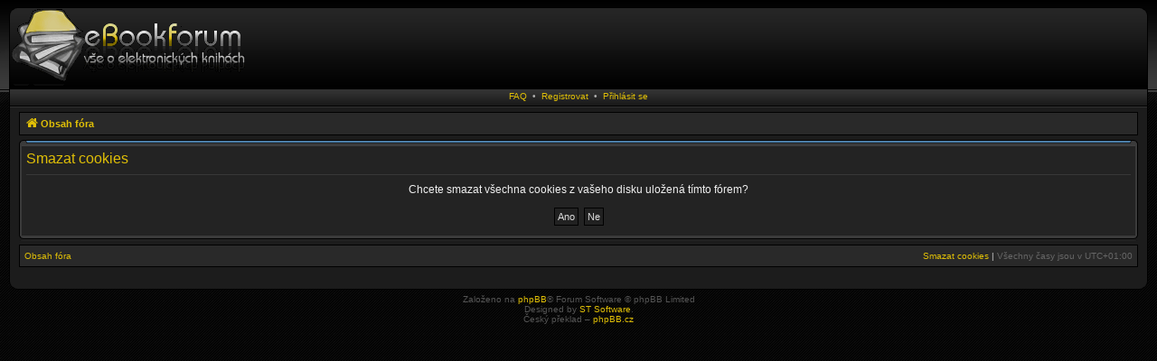

--- FILE ---
content_type: text/html; charset=UTF-8
request_url: https://ebookforum.sk/ucp.php?mode=delete_cookies&sid=91e4cc5e2b28e9750e27ad7f60d20781
body_size: 2853
content:
<!DOCTYPE html>
<html dir="ltr" lang="cs-cz">
<head>
<meta charset="utf-8" />
<meta http-equiv="X-UA-Compatible" content="IE=edge">
<meta name="viewport" content="width=device-width, initial-scale=1" />








        <link href="./mobiquo/smartbanner/manifest.json" rel="manifest">
        
        <meta name="apple-itunes-app" content="app-id=307880732, affiliate-data=at=10lR7C, app-argument=tapatalk://ebookforum.sk/?ttfid=45866" />
        
<title>eBookforum.sk &bull; Uživatelský panel &bull; Smazat cookies</title>


<!--
	phpBB style name: CA Black
	Based on style:   prosilver (this is the default phpBB3 style)
	Original author:  Tom Beddard ( http://www.subBlue.com/ )
	Modified by:	  ST Software
-->

<script type="text/javascript">
// <![CDATA[
    
    if (navigator.userAgent && navigator.userAgent.indexOf('Mac OS X') > 0) {
        document.write('<link rel="stylesheet" href="./styles/ca_black_332/theme/tweaks_mac.css" type="text/css" />');
    }

// ]]>
</script>
<script type="text/javascript">
// <![CDATA[
    var jump_page = 'Napi\u0161te\u0020\u010D\u00EDslo\u0020str\u00E1nky,\u0020na\u0020kterou\u0020chcete\u0020p\u0159ej\u00EDt:';
    var on_page = '';
    var per_page = '';
    var base_url = '';
    var style_cookie = 'phpBBstyle';
    var style_cookie_settings = '';
    var onload_functions = new Array();
    var onunload_functions = new Array();
    var ca_main_width = '100%';
// ]]>
</script>

<script type="text/javascript" src="./assets/javascript/jquery-3.5.1.min.js?assets_version=12"></script>
<script type="text/javascript" src="./styles/ca_black_332/template/ca_scripts.js"></script>

<link href="./assets/css/font-awesome.min.css?assets_version=12" rel="stylesheet">
<link href="./styles/ca_black_332/theme/stylesheet.css?assets_version=12" rel="stylesheet">
<link href="./styles/ca_black_332/theme/cs/stylesheet.css?assets_version=12" rel="stylesheet">




<!--[if lte IE 9]>
    <link href="./styles/ca_black_332/theme/tweaks.css?assets_version=12" rel="stylesheet">
<![endif]-->




<!--[if IE]><link href="./styles/ca_black_332/theme/tweaks_ie.css" type="text/css" rel="stylesheet"/><![endif]-->

</head>

<body id="phpbb" class="nojs notouch section-ucp ltr ">

        <div id="header-wrapper" role="banner">

        <a id="top" class="top-anchor" name="top" accesskey="t"></a>
        <p class="skiplink"><a href="#start_here">Přejít na obsah</a></p>

                <div id="header" style="width: 100%; margin: 0 auto;">
            <div id="header-left">
                    <div>
                        <a href="./index.php?sid=2cb222cc746f6714feab6d96d971b0bc" id="logolink">
                            <span>eBookforum.sk</span>
                            <img src="./styles/ca_black_332/theme/images/site_logo.gif" width="310" height="89" alt="" title="" />
                        </a>
                    </div>
			
                <div id="header-right">

                                                            


                    <div class="header-clear"></div>

                </div>
            </div>
        </div>
        
    </div>

    <div id="content-wrapper">

        <div id="content" style="width: 100%; margin: 0 auto;">

                        <div class="topnav">
        
                        <span>
                <a href="/app.php/help/faq?sid=2cb222cc746f6714feab6d96d971b0bc" title="Často kladené otázky">FAQ</a>
                </span>
                
                
                
                                        <span>
                        &nbsp;&bull;&nbsp; <a href="./ucp.php?mode=register&amp;sid=2cb222cc746f6714feab6d96d971b0bc">Registrovat</a>
                        </span>
                        
                        <span>
                            &nbsp;&bull;&nbsp; <a href="./ucp.php?mode=login&amp;redirect=ucp.php%3Fmode%3Ddelete_cookies&amp;sid=2cb222cc746f6714feab6d96d971b0bc" title="Přihlásit se"
                                accesskey="l">Přihlásit se</a>
                            </span>
                            
                            
                            </div>            
            <a id="start_here" class="anchor"></a>
            <div id="page-body" class="page-body" role="main">

                <div class="navbar navbar-top">
    <ul class="linklist navlinks">

				
		
		<li class="breadcrumbs" itemscope itemtype="https://schema.org/BreadcrumbList">

			
							<span class="crumb" itemtype="https://schema.org/ListItem" itemprop="itemListElement" itemscope><a itemprop="item" href="./index.php?sid=2cb222cc746f6714feab6d96d971b0bc" accesskey="h" data-navbar-reference="index"><i class="icon fa-home fa-fw"></i><span itemprop="name">Obsah fóra</span></a><meta itemprop="position" content="1" /></span>

			
					</li>

		
        
        
        
        
            </ul>
</div>


                
                
<form id="confirm" action="./ucp.php?mode=delete_cookies&amp;sid=2cb222cc746f6714feab6d96d971b0bc&amp;confirm_key=MEJF9OATXE" method="post">
<div class="panel" id="confirm">
	<div class="block-header"><span><span></span></span></div><div class="block-content"><div class="block-inner">

	<h2 class="message-title">Smazat cookies</h2>
	<p>Chcete smazat všechna cookies z vašeho disku uložená tímto fórem?</p>
	
	<fieldset class="submit-buttons">
		<input type="hidden" name="confirm_uid" value="1" />
<input type="hidden" name="sess" value="2cb222cc746f6714feab6d96d971b0bc" />
<input type="hidden" name="sid" value="2cb222cc746f6714feab6d96d971b0bc" />

		<input type="submit" name="confirm" value="Ano" class="button2" />&nbsp; 
		<input type="submit" name="cancel" value="Ne" class="button2" />
	</fieldset>

	<div class="block-clear"></div></div></div><div class="block-footer"><span><span></span></span></div>
</div>
</form>

                        
            <div id="page-footer">
                <div class="navbar">

                    <ul class="linklist navlinks">

                        <li class="leftside"><a href="./index.php?sid=2cb222cc746f6714feab6d96d971b0bc">Obsah fóra</a></li>
                                                                                                                                                                                                                                                <li class="rightside">
                                                        <a href="./ucp.php?mode=delete_cookies&amp;sid=2cb222cc746f6714feab6d96d971b0bc">Smazat cookies</a> |                             <span class="timezone">Všechny časy jsou v <span title="Evropa/Praha">UTC+01:00</span></span>
                        </li>
                    </ul>

                </div>
            </div>

            <div id="footer-clear">&nbsp;</div>

        </div><!-- #page-body -->

    </div><!-- #content -->

    <div id="footer" style="width: 100%; margin: 0 auto;">
        <span><span><span>&nbsp;</span></span></span>
    </div>

</div><!-- #content-wrapper -->

<div>
	<a id="bottom" class="anchor" name="bottom" accesskey="z"></a>
	</div>

<div class="copyright">
        Založeno na <a href="https://www.phpbb.com/">phpBB</a>&reg; Forum Software &copy; phpBB Limited
    <br />Designed by <a href="http://www.stsoftware.biz/index.html">ST Software</a>.
    <br />Český překlad – <a href="https://www.phpbb.cz/">phpBB.cz</a>            </div>

<div id="darkenwrapper" class="darkenwrapper" data-ajax-error-title="Chyba AJAXu" data-ajax-error-text="Během zpracování vašeho požadavku došlo k chybě." data-ajax-error-text-abort="Uživatel přerušil požadavek." data-ajax-error-text-timeout="Vypršel časový limit pro váš požadavek. Zopakujte, prosím, vaši akci." data-ajax-error-text-parsererror="Během odesílání požadavku došlo k neznámé chybě a server vrátil neplatnou odpověď.">
    <div id="darken" class="darken">&nbsp;</div>
</div>

<div id="phpbb_alert" class="phpbb_alert" data-l-err="Chyba" data-l-timeout-processing-req="Vypršel časový limit žádosti.">
    <a href="#" class="alert_close">
        <i class="icon fa-times-circle fa-fw" aria-hidden="true"></i>
    </a>
    <h3 class="alert_title">&nbsp;</h3><p class="alert_text"></p>
</div>

<div id="phpbb_confirm" class="phpbb_alert">
    <a href="#" class="alert_close">
        <i class="icon fa-times-circle fa-fw" aria-hidden="true"></i>
    </a>
    <div class="alert_text"></div>
</div>

<script type="text/javascript" src="./assets/javascript/core.js?assets_version=12"></script>



<script src="./styles/ca_black_332/template/forum_fn.js?assets_version=12"></script>
<script src="./styles/ca_black_332/template/ajax.js?assets_version=12"></script>



</body>
</html>

--- FILE ---
content_type: text/css
request_url: https://ebookforum.sk/styles/ca_black_332/theme/cs/stylesheet.css?assets_version=12
body_size: 308
content:
/* Online image */
.online {
    background-image: url("./icon_user_online.gif");
}

/* Big button images */
.reply-icon span {
    background-image: url("./button_topic_reply.gif");
}

.post-icon span {
    background-image: url("./button_topic_new.gif");
}

.locked-icon span {
    background-image: url("./button_topic_locked.gif");
}

.pmreply-icon span {
    background-image: url("./button_pm_reply.gif");
}

.newpm-icon span {
    background-image: url("./button_pm_new.gif");
}

.forwardpm-icon span {
    background-image: url("./button_pm_forward.gif");
}

/* Profile & navigation icons */
.quote-icon,
.quote-icon a {
    width: 44px !important;
    background-image: url("./icon_post_quote.gif");
}

.edit-icon,
.edit-icon a {
    width: 51px !important;
    background-image: url("./icon_post_edit.gif");
}

.thanks-icon,
.thanks-icon a {
    width: 18px !important;
    background-image: url("../images/icon_rate_good.gif");
}

.removethanks-icon,
.removethanks-icon a {
    width: 18px !important;
    background-image: url("../images/icon_rate_bad.gif");
}

--- FILE ---
content_type: text/css
request_url: https://ebookforum.sk/styles/ca_black_332/theme/post.css
body_size: 2597
content:
/* Post layout, bbcode */

/* Layout */
.post .block-content {
    background-repeat: repeat-x;
    background-position: top left;
}

/* Poster profile icons */
ul.profile-icons {
	padding-top: 10px;
	list-style: none;
	clear: both;
}
ul.profile-icons li {
	float: right;
	margin: 0;
	margin-left: 2px;
	padding: 0;
	background-position: 0 100%;
}
ul.profile-icons li a {
	display: block;
	width: 100%;
	height: 100%;
	background-position: 0 0;
}
ul.profile-icons li span { display:none; }
ul.profile-icons li a:hover { background: none; }


/* Profile & navigation icons */
.quote-icon, .quote-icon a		{ background: none top left no-repeat; }
.report-icon, .report-icon a		{ background: none top left no-repeat; }
.warn-icon, .warn-icon a			{ background: none top left no-repeat; }
.edit-icon, .edit-icon a			{ background: none top left no-repeat; }
.delete-icon, .delete-icon a		{ background: none top left no-repeat; }
.info-icon, .info-icon a			{ background: none top left no-repeat; }
.top-icon, .top-icon a   			{ background: none top left no-repeat; }
.thanks-icon, .thanks-icon a			{ background: none top left no-repeat; }
.removethanks-icon, .removethanks-icon a	{ background: none top left no-repeat; }

ul.profile-icons li.quote-icon	{ width: 36px; height: 17px; }
ul.profile-icons li.report-icon	{ width: 18px; height: 17px; }
ul.profile-icons li.edit-icon	{ width: 30px; height: 17px; }
ul.profile-icons li.delete-icon	{ width: 18px; height: 17px; }
ul.profile-icons li.info-icon	{ width: 18px; height: 17px; }
ul.profile-icons li.warn-icon	{ width: 18px; height: 17px; }
ul.profile-icons li.top-icon	{ width: 17px; height: 17px; }
ul.profile-icons li.thanks-icon	{ width: 18px; height: 17px; }
ul.profile-icons li.removethanks-icon	{ width: 18px; height: 17px; }


/* Post body styles */
.postbody {
	padding: 0;
	line-height: 1.2em;
	color: #333333;
}
.block-post .postbody {
	margin-left: 170px;
}

.postbody .ignore {
	font-size: 1.1em;
	clear: right;
}

.postbody h3.first {
	/* The first post on the page uses this */
	font-size: 1.7em;
}

html>body .post-content {
    min-height: 105px;
}

.postbody h3, h3#review {
	/* Postbody requires a different h3 format - so change it here */
	font-size: 1.5em;
	padding: 2px 0 0 0;
	margin: 0 0 0.3em 0 !important;
	text-transform: none;
	border: none;
	font-family: "Trebuchet MS", Verdana, Helvetica, Arial, sans-serif;
	line-height: 125%;
}

.postbody h3 img {
	/* Also see tweaks.css */
	vertical-align: bottom;
}

.postbody .content {
	font-size: 1.3em;
	margin-right: 3px;
}

.postbody .rules {
    border: 1px solid #fff;
    background-repeat: repeat-x;
    background-position: top left;
}

.post-ignore .postbody {
	display: none;
}

/* Post author */
p.author {
    float: right;
	padding: 0 0 5px 0;
	font-family: Verdana, Helvetica, Arial, sans-serif;
	font-size: 1em;
	line-height: 1.2em;
}
#poll p.author {
    padding-top: 7px;
}

.online .profile-top {
    background-repeat: no-repeat;
    background-position: bottom center;
}

/* Post signature */
.signature {
	margin-top: 1.5em;
	padding-top: 0.2em;
	font-size: 1.1em;
	border-top: 1px solid #CCCCCC;
	clear: right;
	line-height: 140%;
	overflow: hidden;
}

dd .signature {
	margin: 0;
	padding: 0;
	margin-right: 3px;
	clear: none;
	border: none;
}

.signature li {
	list-style-type: inherit;
}

.signature ul, .signature ol {
	margin-bottom: 1em;
	margin-left: 3em;
}

/* BB Code styles
----------------------------------------*/
.ca-bbcode {
    border: solid 1px #dadada;
    /*margin: 5px 20px;*/
	margin: 0px;
    background-position: top left;
    background-repeat: repeat-x;
}
.ca-bbcode2 {
    border: solid 1px #fff;
    padding: 0;
}

/* Quote block */
.ca-quote {
    background-position: top right;
    background-repeat: no-repeat;
}

blockquote {
	font-size: 1em;
	overflow: hidden;
	padding: 5px;
	padding-top: 0;
	/*customized*/
	border: 1px solid #80808040;
	background-color: #50505030; 
	padding-left: 10px;
	margin-bottom: 5px;
}

blockquote blockquote {
	/* Nested quotes */
	font-size: 1em;
}

blockquote cite {
	/* Username/source of quoter */
	font-style: normal;
	font-weight: bold;
	display: block;
	font-size: 0.9em;
}

blockquote cite cite {
	font-size: 0.9em;
}

/* Code block */
.ca-code {
    background-position: top right;
    background-repeat: no-repeat;
}

dl.codebox {
	padding: 3px;
	padding-top: 0;
	font-size: 1em;
}

dl.codebox dt {
	font-size: 0.9em;
	font-weight: bold;
	display: block;
}

dl.codebox code {
	/* Also see tweaks.css */
	overflow: auto;
	display: block;
	height: auto;
	max-height: 200px;
	white-space: normal;
	padding-top: 5px;
	font: 0.9em Monaco, "Andale Mono","Courier New", Courier, mono;
	line-height: 1.3em;
	color: #8b8b8b;
	margin: 2px 0;
}

.code-links { 
    text-transform: lowercase;
    float: right;
    margin-top: 2px;
}
.code-links a, .code-links a:visited, .code-links a:hover, .code-links a:active {
    text-decoration: none;
}

.code-select, .code-expand {
    display: block;
    float: right;
    margin-right: 3px;
    background-repeat: no-repeat;
    background-position: 0 0;
}

.syntaxbg		{ color: #FFFFFF; }
.syntaxcomment	{ color: #000000; }
.syntaxdefault	{ color: #bcbcbc; }
.syntaxhtml		{ color: #000000; }
.syntaxkeyword	{ color: #585858; }
.syntaxstring	{ color: #a7a7a7; }

/* Attachments
----------------------------------------*/
.ca-attachment {
    background-position: top right;
    background-repeat: no-repeat;
}

.attachbox {
	float: left;
	width: auto; 
	margin: 5px 5px 5px 0;
	padding: 6px;
	background-color: #FFFFFF;
	border: 1px dashed #d8d8d8;
	clear: left;
}
.ca-attachment .attachbox {
    float: none;
    margin: 0;
    border-width: 0;
    background-color: transparent;
    clear: none;
}

.pm-message .attachbox {
	background-color: #f3f3f3;
}

.attachbox dt {
	font-family: Arial, Helvetica, sans-serif;
	text-transform: uppercase;
}

.attachbox dd {
	margin-top: 4px;
	padding-top: 4px;
	clear: left;
	border-top: 1px solid #d8d8d8;
}

.attachbox dd dd {
	border: none;
}

.attachbox p {
	line-height: 110%;
	color: #666666;
	font-weight: normal;
	clear: left;
}

.attachbox p.stats
{
	line-height: 110%;
	color: #666666;
	font-weight: normal;
	clear: left;
}

.inline-attachment {
    /*padding: 2px 4px;*/
	padding: 0px;
}

.attach-image {
	margin: 3px 0;
	width: 100%;
	/*max-height: 350px;
	overflow: auto;*/
}

.attach-image img {
	border: 1px solid #999999;
/*	cursor: move; */
	cursor: default;
}

/* Inline image thumbnails */
div.inline-attachment dl.thumbnail, div.inline-attachment dl.file {
	display: block;
	margin-bottom: -4px; /*margin-bottom: 4px;*/
}

div.inline-attachment p {
	font-size: 100%;
}

dl.file {
	font-family: Verdana, Arial, Helvetica, sans-serif;
	display: block;

}

dl.file dt {
	text-transform: none;
	margin: 0;
	padding: 0;
	font-weight: bold;
	font-family: Verdana, Arial, Helvetica, sans-serif;
}

dl.file dd {
	display:none; /*custom*/
	color: #666666;
	margin: 0;
	padding: 0;	
}

dl.thumbnail img {
	padding: 3px;
	border: 1px solid #666666;
	background-color: #FFF;
}

dl.thumbnail dd {
	color: #666666;
	font-style: italic;
	font-family: Verdana, Arial, Helvetica, sans-serif;
}

.attachbox dl.thumbnail dd {
	font-size: 100%;
}

dl.thumbnail dt a:hover {
	background-color: #EEEEEE;
}

dl.thumbnail dt a:hover img {
	border: 1px solid #d2d2d2;
}

/* Poster profile block
----------------------------------------*/
.profile-block {
	color: #666666;
	border-right: 1px solid #FFFFFF;
	width: 160px;
	overflow: hidden;
	float: left;
	line-height: 1.2em;
	margin: 0 4px 0 0 ;
	padding: 1px;
}
.profile-block-empty {
    min-height: 100px;
}
.postprofile {
	border-right: 1px solid #FFFFFF;
}
html>body .postprofile {
	min-height: 120px;
}
.postprofile .profile-top, .postprofile .profile-rank, .postprofile .profile-avatar {
    text-align: center;
    margin-bottom: 3px;
}
.postprofile .profile-top img {
    margin-top: 3px;
}
.postprofile .profile-details {
    margin-top: 5px;
}
.postprofile .profile-details a { font-weight: normal; }

.postprofile p {
    margin: 0;
    margin-bottom: 2px;
    padding: 0;
    font-size: 1em;
}
.postprofile p.profile-author {
    padding-left: 5px;
}

.postprofile strong {
	font-weight: normal;
	color: #000000;
}

.avatar {
	border: none;
	margin-bottom: 3px;
}

.online {
	background-image: none;
	background-position: 100% 0;
	background-repeat: no-repeat;
}

/* Profile popup */
.profile-buttons {
    position: absolute;
    z-index: 1;
}
.profile-buttons, dd.profile-buttons, .profile-buttons ul, .profile-buttons li {
    margin: 0;
    padding: 0;
    margin-left: 0;
    margin-right: 0;
}
.profile-buttons ul {
    list-style: none;
    position: relative;
    display: none;
    border: 1px solid #FFF;
}
.profile-buttons li a {
    display: block;
    padding: 2px 3px;
    text-align: left;
    background-position: top left;
    background-repeat: repeat-x;
    border: 1px solid #FFF;
    text-decoration: none;
    white-space: nowrap;
}
html>body .profile-buttons li a {
    min-width: 120px;
}
.profile-buttons li a:visited, .profile-buttons li a:hover, .profile-buttons li a:active {
    text-decoration: none;
    background-position: bottom left;
}


/* Profile view */
.post-viewprofile .post-content {
    float: left;    
}
.post-viewprofile dl.details {
    clear: left;
    float: none;
    margin-bottom: 10px;
}
.post-viewprofile dl.details dt {
    clear: both;
    text-align: left;
    white-space: nowrap;
    float: left;
}
.post-viewprofile dl.details dd {
    float: none;
    margin-left: 200px;
    margin-bottom: 7px;
}
.post-viewprofile h3 {
    clear: both;
	font-family: Arial, Helvetica, sans-serif;
	font-weight: bold;
	text-transform: uppercase;
	padding-bottom: 2px;
	font-size: 1.05em;
	background-position: bottom left;
	background-repeat: repeat-x;
}
.post-viewprofile .extended-line {
    line-height: 1.4em;
}

/* show/hide profile buttons */
.post-minimize {
    display: block;
    float: right;
    background-repeat: no-repeat;
}
.post-maximize {
    display: block;
    float: left;
    margin-top: 5px;
    padding-left: 1px;
    background-repeat: no-repeat;
}
.post-minimize a, .post-maximize a,
.post-minimize a:visited, .post-maximize a:visited,
.post-minimize a:hover, .post-maximize a:hover,
.post-minimize a:active, .post-maximize a:active { 
    display: block; 
    text-decoration: none;
    background-repeat: no-repeat;
    margin: 0;
    padding: 0;
    line-height: 1px;
}
.post-minimize span, .post-maximize span { display: none; }

.post-maximize, .post-maximize a {
    height: 100px;
    min-height: 100px;
    border-left: white solid 1px;
}

.block-post .post-hidden {
    margin-left: 15px;
}




--- FILE ---
content_type: text/css
request_url: https://ebookforum.sk/styles/ca_black_332/theme/blocks.css
body_size: 676
content:
/* Margin of outer divs */
.forabg, .forumbg {
	margin-bottom: 4px;
	clear: both;
}

.panel, .post {
	margin-bottom: 4px;
	clear: both;
}



/* Outer divs */
.panel {
	color: #6f6f6f;
}

.post:target .content {
	color: #000000;
}

.post:target h3 a {
	color: #000000;
}


/* Blocks */
.block-header, .block-header span, .block-footer, .block-footer span {
    clear: both;
    display: block;
    height: 6px;
    line-height: 1px;
    font-size: 1px;
    background-position: top left;
    background-repeat: no-repeat;
}
.block-header, .block-footer {
    background-repeat: repeat-x;
}
.block-header span span, .block-footer span span {
    background-position: top right;
}

.block-content, .block-post, .block-table {
    border-left: 1px solid #e5e5e5;
    border-right: 1px solid #e5e5e5;
    background-color: #fff;
    padding: 0 2px;
}
.block-table { 
    padding: 0;
}

.block-clear {
    clear: both;
}
* html .block-clear {
    border-bottom: solid 1px red;
}

/* Navigation */
.navbar {
    white-space: nowrap;
    border: solid 1px #000;
    padding: 0 5px;
}

/* Padding of inner divs */
.navbar .block-content {
	padding: 0 5px;
}
.navbar-top {
    margin-bottom: 5px;
}
.section-index .navbar-top, .section-viewforum .navbar-top, .section-viewtopic .navbar-top {
    margin-bottom: 2px;
}

.panel-table .block-content, #ip .block-content {
    padding: 0;
}
#navigation .block-content, #pm-folder .block-content {
    padding: 1px;
}
.rules .block-content, #cp-main .block-content, .panel .block-content {
    padding: 0 2px;
}
.rules .block-inner, .panel .block-inner, .post .block-inner {
    padding: 5px;
    border: solid 1px #000;
    border-width: 1px 0;
}

.panel-table h3 { padding-left: 5px; }

/* PM notification */
.pm-notify-new, .pm-notify-unread {
    width: 400px;
    margin: 5px auto;
    text-align: center;
    border: solid 1px white;
    background-position: top left;
    background-repeat: repeat-x;
    padding: 5px;
    text-align: center;
}
.pm-notify-new h3, .pm-notify-unread h3 {
    margin-top: 5px;
    text-align: left;
}
.pm-notify-new p {
    margin-bottom: 0px;
}


--- FILE ---
content_type: text/css
request_url: https://ebookforum.sk/styles/ca_black_332/theme/colours.css
body_size: 4186
content:
/*  	
--------------------------------------------------------------
Colours and backgrounds for common.css
-------------------------------------------------------------- */

html, body {
	color: #f0f0f0;
	background-color: #C0C0C0;
	background-image: url("./images/content_bg.gif");
}

p {
    color: #f0f0f0;
}

h1, h2 {
	color: #5698CF;
}

h3, div.post-viewprofile h3 {
	color: #5698CF;
	background-image: url("./images/bg_h3.gif");
}
.pm-notify-new h3 {
    color: #fff;
}

hr {
	border-color: #1c1c1c;
	border-top-color: #282828;
}
hr.dashed {
	border-top-color: #333;
}
.block-content hr {
    border-color: #232323;
	border-top-color: #3f3f3f;
}

/* Header/footer */
#header-wrapper {
	background-color: #3b3b3b;
	background-image: url("./images/bg_body.gif");
}
#header {
	background-color: #000;
	background-image: url("./images/bg_logo.gif");
}
#header-left {
	background-image: url("./images/logo_left.gif");
}
#header-right {
	background-image: url("./images/logo_right.gif");
}

#content-wrapper {
	background-image: url("./images/content_top.gif");
}

#content {
    background-color: #1c1c1c;
}

#page-body {
    border-color: #000;
}

#footer span {
	background-image: url("./images/content_bottom_left.gif");
}
#footer span span {
	background-image: url("./images/content_bottom_right.gif");
}
#footer span span span {
	background-image: url("./images/content_bottom.gif");
}

#copyrights {
	color: #444;
}
#copyrights a, #copyrights a:visited {
	color: #444;
}
#copyrights a:hover, #copyrights a:active {
	color: #E0BF07;
}
#copyrights a.acp-link, #copyrights a.acp-link:visited {
    color: #E0BF07;
}
#copyrights a.acp-link:hover, #copyrights a.acp-link:active {
    color: #5698CF;
}
#affiliates {
	color: #444;
}

.topnav {
	background-image: url("./images/bg_navbar.gif");
    color: #b0b0b0;
    border-color: #000;
}

#search-box a:link, #search-box a:visited {
    color: #527C9F;
}

.topnav a:link, .topnav a:visited {
	color: #E0BF07;
}
.topnav .current a, .topnav .current a:visited {
    color: #fff;
}

.topnav a:hover, .topnav .current a:hover {
	color: #5698CF;
}

#search-box a:hover, #search-box a:active, .topnav a:active, .topnav .current a:active {
	color: #fff;
}


/* Round cornered boxes and backgrounds
---------------------------------------- */
.block-header {
    background-image: url("./images/block_top.gif");
}
.block-header span {
    background-image: url("./images/block_top_left.gif");
}
.block-header span span {
    background-image: url("./images/block_top_right.gif");
}

.block-footer {
    background-image: url("./images/block_bottom.gif");
}
.block-footer span {
    background-image: url("./images/block_bottom_left.gif");
}
.block-footer span span {
    background-image: url("./images/block_bottom_right.gif");
}

.block-content, .block-post, .block-table {
    border-color: #000;
    background-color: #3b3b3b;
}
.block-inner {
    background-color: #232323;
}
.block-clear, * html .block-clear {
    border-color: #3b3b3b;
}
.rules .block-inner, .block-cp .block-inner, .panel .block-inner, .post .block-inner {
    border-bottom-color: #222;
    border-top-color: #404040;
}

/* Navbar */
.navbar {
    background-color: #292929;
    border-color: #000;
}

.pm-notify-new, .pm-notify-unread {
    border-color: #444;
    border-right-color: #3a3a3a;
    border-bottom-color: #3a3a3a;
    background-color: #232323;
}
.pm-notify-new {
    border-color: #888;
}


/* Horizontal lists
----------------------------------------*/

ul.navlinks {
	border-bottom-color: #fff;
}
.navlinks .rightside, .navlinks .leftside {
    color: #ccc;
}
.navlinks .timezone {
    color: #666;
}
li.header, th {
    background-color: #303030;
    background-image: url("./images/bg_th.gif");
    color: #a0a0a0;
}

.navlinks {
    color: #666;
}

/* Table styles
----------------------------------------*/
table.table1 thead th, #cp-main table.table1 thead th {
	color: #a0a0a0;
	border-left-color: #363636;
	border-right-color: #282828;
}

table.table1 tbody tr {
	border-color: #e0e0e0;
}

table.table1 td {
	color: #f0f0f0;
}

.table1 .bg1 {
    background-color: #232323;
}
.table1 .bg2, .table1 .bg3 {
    background-color: #292929;
}

table.table1 tbody td {
	border-color: #181818;
	border-top-color: #333;
	border-left-color: #333;
}

table.table1 tbody th {
	color: #a0a0a0;
	border-bottom-color: #181818;
	background-color: #232323;
	border-left-color: #363636;
	border-right-color: #282828;
}

table.info tbody th {
	color: #7c7c7c;
}

/* Misc layout styles
---------------------------------------- */
dl.details dt {
	color: #ccc;
}

dl.details dd {
	color: #f0f0f0;
}

.sep {
	color: #4F70B5;
}

/* Pagination
---------------------------------------- */

.pagination span strong {
	color: #5698CF;
	background-color: #222;
	border-color: #282828;
}

.pagination span a:active {
	color: #5C758C;
	background-color: #ECEDEE;
	border-color: #B4BAC0;
}

.pagination span a, .pagination span a:link, .pagination span a:visited {
	color: #E0BF07;
	background-color: #333;
	border-color: #444;
}

.row .pagination span a, li.pagination span a {
	background-color: #333;
	border-color: #444;
}

.pagination span a:hover, .row .pagination span a:hover, li.pagination span a:hover {
	border-color: #000;
	background-color: #5698CF;
	color: #fff;
}

.row .pagination {
	background-image: url("./images/icon_pages.gif");
}


/* Miscellaneous styles
---------------------------------------- */

.copyright {
	color: #555555;
}

.error {
	color: #D3380F;
}

div.rules {
	color: #D3380F;
}

#smiley-box {
    color: #ccc;
}

/*  	
--------------------------------------------------------------
Colours and backgrounds for links.css
-------------------------------------------------------------- */

a:link	{ color: #E0BF07; }
a:visited	{ color: #E0BF07; }
a:hover	{ color: #5698CF; }
a:active	{ color: #fff; }

/* Links on gradient backgrounds */
.forumbg .header a:link, .forabg .header a:link, th a:link, #cp-main .panel .header a:link {
    color: #a0a0a0;
    text-decoration: underline;
}

.forumbg .header a:visited, .forabg .header a:visited, th a:visited, #cp-main .panel .header a:visited {
    color: #a0a0a0;
    text-decoration: underline;
}

.forumbg .header a:hover, .forabg .header a:hover, th a:hover, #cp-main .panel .header a:hover {
    color: #fff;
}

.forumbg .header a:active, .forabg .header a:active, th a:active, #cp-main .panel .header a:active {
    color: #E0BF07;
}

/* Links for forum/topic lists */
a.forumtitle, a.forumtitle:visited, a.topictitle, a.topictitle:visited {
	color: #E0BF07;
}

a.forumtitle:hover, a.topictitle:hover {
	color: #5698CF;
}

a.forumtitle:active, a.topictitle:active {
	color: #E0BF07;
}

.row-new a.forumtitle, .row-new a.forumtitle:visited, .row-new a.topictitle, .row-new a.topictitle:visited {
	color: #5698CF;
}

.row-new a.forumtitle:hover, .row-new a.forumtitle:active, .row-new a.topictitle:hover, .row-new a.topictitle:active {
	color: #fff;
}



/* Post body links */
.postlink {
	color: #E0BF07;
}

.postlink:visited {
	color: #AD971C;
}

.postlink:hover {
	color: #5698CF;
}

.postlink:active {
	color: #fff;
}

.signature a, .signature a:visited, .signature a:hover, .signature a:active {
	background-color: transparent;
}

/* Profile links */
.postprofile a:link, .postprofile a:visited, .postprofile dt.author a {
	color: #E0BF07;
}

.postprofile a:hover, .postprofile dt.author a:hover {
	color: #D31141;
}

.postprofile a:active {
	color: #105289;
}

/* Profile popup */
.profile-buttons ul {
    border-color: #111;
    background-color: #232323;
}
.profile-buttons li a {
    background-color: #292929;
    border-color: #333;
    border-bottom-color: #222;
}
.profile-buttos li a:hover, .profile-buttons li a:active {
    background-color: #333;
}

/* Back to top of page */
a.top {
	background-image: url("./images/icon_back_top.gif");
}

a.top2 {
	background-image: url("./images/icon_back_top.gif");
}

/* Arrow links  */
a.up		{ background-image: url("./images/arrow_up.gif"); }
a.down		{ background-image: url("./images/arrow_down.gif"); }
a.left		{ background-image: url("./images/arrow_left.gif"); }
a.right		{ background-image: url("./images/arrow_right.gif"); }

a.up:hover {
	background-color: transparent;
}

a.left:hover {
	color: #fff;
}

a.right:hover {
	color: #fff;
}


/*  	
--------------------------------------------------------------
Colours and backgrounds for content.css
-------------------------------------------------------------- */

ul.topiclist li {
	color: #eee;
}

ul.topiclist dd {
	border-left-color: #393939;
}

ul.topiclist li.row dt a.subforum.read {
	background-image: url("./images/subforum_read.gif");
}

ul.topiclist li.row dt a.subforum.unread {
	background-image: url("./images/subforum_read.gif");
}

li.row, #cp-main .panel li.row {
	border-top-color:  #363636;
	border-bottom-color: #111;
	background-color: #232323;
}

li.row strong {
	color: #fff;
}

li.row:hover {
	background-color: #292929;
}

li.row:hover dd {
	border-left-color: #393939;
}

li.header dt, li.header dd, #cp-main .panel li.header dd, #cp-main .panel li.header dt {
	color: #7c7c7c;
}

/* Forum list column styles */
ul.topiclist dd.searchextra {
	color: #333333;
}

/* Post body styles
----------------------------------------*/
.post:target .content {
	color: #f0f0f0;
}

.post h3 a, .post h3 a:visited {
    color: #5698CF;
}
.post:target h3 a, .post:target h3 a:visited {
	color: #fff;
}
.post h3 a:hover, .post h3 a:active, .post:target h3 a:hover, .post:target h3 a:active {
    color: #E0BF07;
}

.postbody {
	color: #f0f0f0;
}
.postbody h3, h3#review {
    background-image: none;
}
.postbody .rules {
    border-color: #111;
	background-color: #292929;
}
.postbody .rules:hover {
    border-color: #000;
    background-color: #232323;
}

.postbody .author {
    color: #c0c0c0;
}

/* Content container styles
----------------------------------------*/
.content {
	color: #f0f0f0;
}

.content h2, .panel h2 {
	color: #E0BF07;
	border-bottom-color:  #383838;
}

dl.faq dt {
	color: #f0f0f0;
}

.posthilit {
	color: #5698CF;
}

/* Post signature */
.signature {
    color: #ccc;
	border-top-color: #383838;
}

/* Post noticies */
.notice {
	color: #ccc;
	border-top-color:  #383838;
}

/* BB Code styles
----------------------------------------*/
.ca-bbcode {
    border-color: #111;
	background-color: #292929;
}
.ca-bbcode2 {
    border-color: #363636;
}

/* Quote block */
.ca-quote {
	background-image: url("./images/bb_quote.gif");
}

blockquote cite {
    color: #5698CF;
}

/* Code block */
dl.codebox dt {
	color: #5698CF;
}

dl.codebox code {
	color: #f0f0f0;
}

dl.codebox code .highlight {
    color: #5698CF;
}

.syntaxbg		{ color: #292929; }
.syntaxcomment	{ color: #777; }
.syntaxdefault	{ color: #94CBEA; }
.syntaxhtml		{ color: #f0f0f0; }
.syntaxkeyword	{ color: #ededed; }
.syntaxstring	{ color: #E3EA94; }

.code-select {
    background-image: url("./images/bb_select.gif");
    height: 13px;
    width: 14px;
}

.code-expand {
    background-image: url("./images/bb_expand.gif");
    height: 13px;
    width: 12px;
}
.code-select:hover, .code-expand:hover {
    background-position: 0 -13px;
}

/* Attachments
----------------------------------------*/
.ca-attachment {
	background-image: url("./images/bb_attach.gif");
}

.attachbox {
    border-color: #363636;
	background-color: #292929;
}

.attachbox dd {
	border-top-color: #393939;
}

.attachbox p {
	color: #f0f0f0;
}

.attachbox p.stats {
	color: #f0f0f0;
}

.attach-image img {
	border-color: #333;
}

/* Inline image thumbnails */

dl.file dd {
	color: #f0f0f0;
}

dl.thumbnail img {
	border-color: #333;
	background-color: #292929;
}

dl.thumbnail dd {
	color: #444;
}

dl.thumbnail dt a:hover {
	background-color: #333;
}

dl.thumbnail dt a:hover img {
	border-color: #444;
}

/* Post poll styles
----------------------------------------*/

fieldset.polls dl {
	border-top-color: #333;
	color: #f0f0f0;
}

fieldset.polls dl.voted {
	color: #5698CF;
}

fieldset.polls dd div {
	color: #f0f0f0;
}

fieldset.polls .voted dd div {
	color: #5698CF;
}

.pollbar, .pollbar1, .pollbar2, .pollbar3, .pollbar4, .pollbar5 {
	background-color: #333;
	border-bottom-color: #111;
	border-right-color: #111;
	border-left-color: #383838;
	border-top-color: #383838;
}

/* Poster profile block
----------------------------------------*/
.profile-block {
	color: #c0c0c0;
	border-right-color: #393939;
}
.postprofile {
    border-right-color: #333;
}

.online .profile-top {
	background-image: url("./images/en/icon_user_online.gif");
    padding-bottom: 9px;
}

.pm .postprofile {
	border-left-color: #DDDDDD;
}

.postprofile strong {
	color: #c0c0c0;
}

/* Post minimize/maximize buttons */
.post-minimize {
	background-image: url("./images/post_hide.gif");
}
.post-maximize a {
	background-image: url("./images/post_show.gif");
}
.post-minimize, .post-minimize a, .post-maximize, .post-maximize a {
	width: 7px;
	height: 9px;
}
.post-maximize {
    width: 9px;
    border-left-color: #393939;
}
.post-maximize a {
    border-left-color: #333;
}

/*  	
--------------------------------------------------------------
Colours and backgrounds for buttons.css
-------------------------------------------------------------- */

.buttons a, .buttons a:visited, .buttons a:hover, .buttons a:active {
    color: #1c1c1c;
}

/* Big button images */
.reply-icon span	{ background-image: url("./images/en/button_topic_reply.gif"); }
.post-icon span		{ background-image: url("./images/en/button_topic_new.gif"); }
.locked-icon span	{ background-image: url("./images/en/button_topic_locked.gif"); }
.pmreply-icon span	{ background-image: url("./images/en/button_pm_reply.gif"); }
.newpm-icon span 	{ background-image: url("./images/en/button_pm_new.gif"); }
.forwardpm-icon span	{ background-image: url("./images/en/button_pm_forward.gif"); }

/* Icon images
---------------------------------------- */
.sitehome						{ background-image: url("./images/icon_home.gif"); }
.icon-home						{ background-image: url("./images/icon_home.gif"); }

/* Profile & navigation icons */
.quote-icon, .quote-icon a		{ background-image: url("./images/en/icon_post_quote.gif"); }
.report-icon, .report-icon a	{ background-image: url("./images/icon_post_report.gif"); }
.edit-icon, .edit-icon a		{ background-image: url("./images/en/icon_post_edit.gif"); }
.delete-icon, .delete-icon a	{ background-image: url("./images/icon_post_delete.gif"); }
.info-icon, .info-icon a		{ background-image: url("./images/icon_post_info.gif"); }
.warn-icon, .warn-icon a		{ background-image: url("./images/icon_user_warn.gif"); }
.top-icon, .top-icon a		    { background-image: url("./images/icon_back_top.gif"); }

dl.pm_unread 					{ background-image: url("./images/topic_unread.gif");}
dl.pm_read 						{ background-image: url("./images/topic_read.gif");}
dl.pm_unread, dl.pm_read 		{background-repeat: no-repeat;background-position: 5px 50%;}
dl.pm_unread dt, dl.pm_read dt	{padding-left: 40px;}
/* CP tabbed menu
----------------------------------------*/
#tabs a, #minitabs a {
	background-image: url("./images/bg_tabs1.gif");
}

#tabs a span, #minitabs a span {
	background-image: url("./images/bg_tabs2.gif");
	color: #E0BF07;
}

#tabs a:hover span, #minitabs a:hover span {
	color: #5698CF;
}

#tabs .activetab a span, #minitabs .activetab a span {
	color: #5698CF;
}

#tabs .activetab a:hover span, #minitabs .activetab a:hover span {
	color: #fff;
}

/* UCP navigation menu
----------------------------------------*/

/* Link styles for the sub-section links */
#navigation a {
	color: #E0BF07;
	border-top-color: #333;
	border-bottom-color: #181818;
	background-color: #232323;
}

#navigation a:hover {
	background-image: none;
	background-color: #aabac6;
	color: #BC2A4D;
}

#navigation .active-section a {
	color: #5698CF;
}

#navigation .active-subsection a {
	color: #5698CF;
}

#navigation .active-section a:hover, #navigation .active-subsection a:hover {
	color: #fff;
}

#navigation .active-subsection a, #navigation .inactive-subsection a {
    background-image: url("./images/bg_navigation.gif");
}

/* Friends list */
dl.mini dt {
    color: #eee;
}

/* PM Styles
----------------------------------------*/
/* PM Message history */
#topicreview a.current, #topicreview a.current:visited {
	color: #E0BF07;
}
#topicreview a.current:hover {
	color: #5698CF;
    text-decoration: underline;    
}

/* PM marking colours */
.pmlist li.pm_message_reported_colour, .pm_message_reported_colour {
	border-left-color: #5698CF;
	border-right-color: #5698CF;
}

.pmlist li.pm_marked_colour, .pm_marked_colour {
	border-color: #DA7256;
}

.pmlist li.pm_replied_colour, .pm_replied_colour {
	border-color: #ababab;
}

.pmlist li.pm_friend_colour, .pm_friend_colour {
	border-color: #506EAE;
}

.pmlist li.pm_foe_colour, .pm_foe_colour {
	border-color: #565656;
}

/* Avatar gallery */
#gallery label {
	background-color: #292929;
	border-top-color: #363636;
	border-left-color: #363636;
	border-bottom-color: #111;
	border-right-color: #111;
}

#gallery label:hover {
	background-color: #333;
	border-top-color: #3a3a3a;
	border-left-color: #3a3a3a;
	border-bottom-color: #222;
	border-right-color: #222;
}

/*  	
--------------------------------------------------------------
Colours and backgrounds for forms.css
-------------------------------------------------------------- */

/* General form styles
----------------------------------------*/
select {
	border-color: #666666;
	background-color: #FAFAFA;
	color: #444;
}

label {
	color: #f0f0f0;
}

option.disabled-option {
	color: graytext;
}

/* Definition list layout for forms
---------------------------------------- */
dd label, fieldset {
	color: #f0f0f0;
}

/* Hover effects */
fieldset dl:hover dt label {
	color: #fff;
}

fieldset.fields2 dl:hover dt label {
	color: #fff;
}

/* Quick-login on index page */
fieldset.quick-login input.inputbox {
	background-color: #212121;
}

/* Input field styles
---------------------------------------- */
.inputbox, textarea, #search-box input, select {
	background-color: #212121; 
	border-color: #444;
	color: #8093A2;
}
#message-box textarea, textarea {
	color: #ccc;
}
* html .inputbox, * html textarea, * html #message-box textarea, * html #search-box input, * html select {
    color: #f0f0f0;
}

.inputbox:hover, #search-box input:hover, select:hover, textarea:hover {
    background-color: #181818;
	border-color: #464646;
	color: #ddd;
}
#message-box textarea:hover {
	color: #ddd;
	border-color: #464646;
	background-color: #212121; 
}

.inputbox:focus, #search-box input:focus, select:focus, textarea:focus {
    background-color: #000;
	color: #fff;
}
#message-box textarea:focus {
	color: #fff;
	border-color: #464646;
	background-color: #212121; 
}

/* Form button styles
---------------------------------------- */

input.button3, a.button2, input.button2, button.button2 {
	color: #ddd;
	background-color: #212121;
	border-color: #000;
}

a.button1, input.button1 {
	border-color: #464646;
	color: #E0BF07;
	background-color: #111;
}

a.button2, input.button2, button.button2, input.button3 {
	border-color: #000;
}

/* <a> button in the style of the form buttons */
a.button2, a.button2:link, button.button2:link, a.button2:visited, a.button2:active {
	color: #ddd;
}

a.button1, a.button1:link, a.button1:visited, a.button1:active {
	color: #E0BF07;
}

/* Hover states */
a.button2:hover, input.button2:hover, button.button2:hover, input.button3:hover, * html input.button2, * html input.button3 {
    color: #fff;
    border-color: #333;
    background-color: #222;
}

a.button1:hover, input.button1:hover, * html input.button1 {
    color: #E0BF07;
    border-color: #666;
    background-color: #222;
}

input.search {
	background-image: url("./images/icon_textbox_search2.gif");
}
input.search:hover, * html .input.search:hover {
	background-image: url("./images/icon_textbox_search.gif");
}

input.disabled, input.disabled:hover, input.disabled:focus {
	color: #8093A2;
}

input#fileupload, input#fileupload:hover, input#fileupload:focus {
    background-color: #fff;
    border-color: #444;
    color: #666;
}

/* Forum expand */
.forum-expand {
    background-image: url("./images/header_expand.gif");
    height: 13px;
    width: 12px;
}
.forum-expand:hover {
    background-position: 0 -13px;
}

/* CP */
ul.cplist {
    border-color: #111;
}
dt span {
    color: #999;
}
.phpbb_alert {
	background-color: #1b1b1b;
	border-color: #3b3b3b;
}
.darken {
	background-color: #000000;
}


--- FILE ---
content_type: text/javascript
request_url: https://ebookforum.sk/styles/ca_black_332/template/ca_scripts.js
body_size: 2956
content:
var ca_popup_id = -1;
var ca_popup_counter = 0;
var ca_popup_list = new Array();
var ca_forums_list = new Array();
var ca_item;
var ca_item2;
var ca_list;
var ca_list2;
var ca_code;
var ca_timer;
var ca_left;
var ca_exp = new Date();
var ca_qr_init = false,
    cq_qr = false,
    ca_qr_url = false;

ca_exp.setTime(ca_exp.getTime() + (90*24*60*60*1000));
onload_functions[onload_functions.length] = 'ca_popup_init();';
onload_functions[onload_functions.length] = 'ca_forums_init();';
onload_functions[onload_functions.length] = 'ca_resize_images();';

// cookies
function ca_cookie_set(name, value) 
{
	var argv = ca_cookie_set.arguments;
	var argc = ca_cookie_set.arguments.length;
	var expires = (argc > 2) ? argv[2] : ca_exp;
	var path = (argc > 3) ? argv[3] : null;
	var domain = (argc > 4) ? argv[4] : null;
	var secure = (argc > 5) ? argv[5] : false;
	document.cookie = name + "=" + escape(value) +
		((expires == null) ? "" : ("; expires=" + expires.toGMTString())) +
		((path == null) ? "" : ("; path=" + path)) +
		((domain == null) ? "" : ("; domain=" + domain)) +
		((secure == true) ? "; secure" : "");
}

function ca_cookie_getval(offset) 
{
	var endstr = document.cookie.indexOf(";",offset);
	if (endstr == -1)
	{
		endstr = document.cookie.length;
	}
	return unescape(document.cookie.substring(offset, endstr));
}

function ca_cookie_get(name) 
{
	var arg = name + "=";
	var alen = arg.length;
	var clen = document.cookie.length;
	var i = 0;
	while (i < clen) 
	{
		var j = i + alen;
		if (document.cookie.substring(i, j) == arg)
			return ca_cookie_getval(j);
		i = document.cookie.indexOf(" ", i) + 1;
		if (i == 0)
			break;
	} 
	return null;
}


// add new item to queue
function ca_popup_register(id)
{
    ca_popup_list[ca_popup_list.length] = id;
}

// initialize popups
function ca_popup_init()
{
    var id, i, j, do_minimize;
    // check if profiles need to be minimized
    do_minimize = false;
    if(ca_cookie_get('hideprofiles') == 1)
    {
        do_minimize = true;
    }
    // init popups
    for(i=0; i<ca_popup_list.length; i++)
    {
        id = ca_popup_list[i];
        ca_code = "ca_item.onmouseover = function() { ca_popup_show('" + id + "'); }; ca_item.onmouseout = function() { ca_popup_hide('" + id + "'); }; ";
        ca_left = -1;
        // find link
        ca_item = document.getElementById('link' + id);
        if(ca_item)
        {
            eval(ca_code);
            if(ca_item.offsetLeft)
            {
                ca_left = ca_item.offsetLeft;
            }
        }
        // find items
        ca_item = document.getElementById('popup' + id);
        if(ca_item)
        {
            if(ca_left > 0)
            {
                ca_left = ca_left - ca_item.offsetLeft;
                ca_item.style.marginLeft = ca_left + 'px';
            }
            ca_list = ca_item.getElementsByTagName('a');
            for(j=0; j<ca_list.length; j++)
            {
                ca_item = ca_list[j];
                eval(ca_code);
            }
        }
        // minimize profile
        if(do_minimize)
        {
            ca_post_minimize(id);
        }
    }
}

// show popup event
function ca_popup_show(id)
{
    // check previous popup
    if(ca_popup_id != id)
    {
        ca_popup_do_hide(ca_popup_id);
        ca_popup_counter = 0;
        ca_popup_id = id;
    }
    // show popup
    ca_popup_counter ++;
    if(ca_popup_counter < 2)
    {
        ca_popup_do_show(id);
    }
}

// hide popup event
function ca_popup_hide(id)
{
    if(ca_popup_id == id)
    {
        ca_popup_counter --;
        if(ca_popup_counter < 1)
        {
            ca_popup_counter = 0;
            ca_popup_start_hide(id);
        }
    }
}

// show menu
function ca_popup_do_show(id)
{
    ca_item = document.getElementById('popup' + id);
    if(ca_item)
    {
        ca_list = ca_item.getElementsByTagName('ul');
        if(ca_list.length > 0)
        {
            ca_list[0].style.display = 'block';
        }
    }
}

// hide menu
function ca_popup_do_hide(id)
{
    if(id == -1)
    {
        return;
    }
    ca_item = document.getElementById('popup' + id);
    if(ca_item)
    {
        ca_list = ca_item.getElementsByTagName('ul');
        if(ca_list.length > 0)
        {
            ca_list[0].style.display = 'none';
        }
    }
}

// start timer
function ca_popup_start_hide(id)
{
    if(ca_timer)
    {
        clearTimeout(ca_timer);
    }
    ca_timer = setTimeout("ca_popup_end_hide('" + id + "')", 250);
}

// end timer
function ca_popup_end_hide(id)
{
    clearTimeout(ca_timer);
    if(ca_popup_counter > 0)
    {
        return;
    }
    if(ca_popup_id != id)
    {
        return;
    }
    ca_popup_do_hide(id);
}

// parse forums list
function ca_parse_forums()
{
    var i, j;
    // find all categories
    ca_list = document.getElementsByTagName('div');
    ca_item = false;
    for(i=0; i<ca_list.length; i++)
    {
        ca_item = ca_list[i];
        if(ca_item.className == 'forabg')
        {
            // check forums inside category
            ca_list2 = ca_item.getElementsByTagName('li');
            for(j=0; j<ca_list2.length; j++)
            {
                ca_item2 = ca_list2[j];
                if(ca_item2.className == 'row row-new')
                {
                    // found unread forum
                    ca_item.className = 'forabg block-new';
                }
            }
        }
    }
}

// select code
function ca_select_code(a)
{
	// Get ID of code block
	var e = a.parentNode.parentNode.parentNode.getElementsByTagName('CODE')[0];

	// Not IE
	if (window.getSelection)
	{
		var s = window.getSelection();
		// Safari
		if (s.setBaseAndExtent)
		{
			s.setBaseAndExtent(e, 0, e, e.innerText.length - 1);
		}
		// Firefox and Opera
		else
		{
			var r = document.createRange();
			r.selectNodeContents(e);
			s.removeAllRanges();
			s.addRange(r);
		}
	}
	// Some older browsers
	else if (document.getSelection)
	{
		var s = document.getSelection();
		var r = document.createRange();
		r.selectNodeContents(e);
		s.removeAllRanges();
		s.addRange(r);
	}
	// IE
	else if (document.selection)
	{
		var r = document.body.createTextRange();
		r.moveToElementText(e);
		r.select();
	}
}


// expand code
function ca_expand_code(a)
{
	// Get ID of code block
	var e = a.parentNode.parentNode.parentNode.getElementsByTagName('CODE')[0];
	if(e)
	{
	    if(e.style.overflow == 'visible')
	    {
	        e.style.maxHeight = '200px';
	        e.style.overflow = 'auto';
	    }
	    else
	    {
	        e.style.maxHeight = 'none';
	        e.style.overflow = 'visible';
	    }
	}
}


// expand forum
function ca_expand_forum(a, id)
{
	// Find parent block
	var e = a.parentNode.parentNode.parentNode.parentNode.parentNode.getElementsByTagName('UL')[1];
	var expanded = 1;
	if(e)
	{
	    if(e.style.display == 'none')
	    {
	        e.style.display = '';
        	var expanded = 2;
	    }
	    else
	    {
	        e.style.display = 'none';
	    }
	    if(id)
	    {
	        ca_cookie_set('expand' + id, expanded);
        }
	}
}

// add new item to queue
function ca_forum_register(id)
{
    ca_forums_list[ca_forums_list.length] = id;
}

// expand forums
function ca_forums_init()
{
    var id, i, j, do_minimize;
    for(i=0; i<ca_forums_list.length; i++)
    {
        id = ca_forums_list[i];
        // find item, expand block
        ca_item = document.getElementById('forumblock' + id);
        if(ca_item)
        {
            if(ca_cookie_get('expand' + id) == 1)
            {
                ca_expand_forum(ca_item, 0);
            }
        }
    }
}

// minimize/maximize post
function ca_post_minimize(num)
{
    ca_item = document.getElementById('profilediv' + num);
    ca_item2 = document.getElementById('body' + num);
    if(ca_item && ca_item2)
    {
        ca_item.style.display = 'none';
        ca_item2.className = 'postbody post-hidden';
        ca_item = document.getElementById('maximize' + num);
        if(ca_item)
        {
            ca_item.style.display = '';
        }
        ca_item = document.getElementById('author' + num);
        if(ca_item)
        {
            ca_item.style.display = '';
        }
    }
}

function ca_post_maximize(num)
{
    ca_item = document.getElementById('profilediv' + num);
    ca_item2 = document.getElementById('body' + num);
    if(ca_item && ca_item2)
    {
        ca_item.style.display = '';
        ca_item2.className = 'postbody';
        ca_item = document.getElementById('maximize' + num);
        if(ca_item)
        {
            ca_item.style.display = 'none';
        }
        ca_item = document.getElementById('author' + num);
        if(ca_item)
        {
            ca_item.style.display = 'none';
        }
    }
}

function ca_post_minimize_all()
{
    var id, i;
    for(i=0; i<ca_popup_list.length; i++)
    {
        id = ca_popup_list[i];
        ca_post_minimize(id);
    }
    ca_cookie_set('hideprofiles', 1);
}

function ca_post_maximize_all()
{
    var id, i;
    for(i=0; i<ca_popup_list.length; i++)
    {
        id = ca_popup_list[i];
        ca_post_maximize(id);
    }
    ca_cookie_set('hideprofiles', 0);
}

// resize images
function ca_resize_images()
{
    var i, limit, diff;
    limit = 600;
    diff = 200;
    ca_item = document.getElementById('page-body');
    if(ca_item && ca_item.clientWidth)
    {
        limit = ca_item.clientWidth - diff;
    }
    if(limit < 500)
    {
        limit = 500;
    }
    if(document.body.clientWidth && document.body.clientWidth < (limit + diff) && document.body.clientWidth > 800)
    {
        limit = document.body.clientWidth - diff;
    }
    else if(window.innerWidth && window.innerWidth < (limit + diff) && window.innerWidth > 800)
    {
        limit = window.innerWidth - diff;
    }
    if(ca_main_width && ca_main_width.indexOf('%') == -1)
    {
        ca_main_width.replace(/px/, '');
        if(ca_main_width > 0)
        {
            limit = ca_main_width - diff;
        }
    }
    if(ca_item)
    {
        ca_list = ca_item.getElementsByTagName('img');
    }
    else
    {
        ca_list = document.getElementsByTagName('img');
    }
    for(i=0; i<ca_list.length; i++)
    {
        ca_item = ca_list[i];
        if(ca_item.width > limit)
        {
            if(document.all) 
            { 
                ca_item.style.cursor = 'hand'; 
            }
            else
            { 
                ca_item.style.cursor = 'pointer'; 
            }
            ca_item.style.width = (limit - 50) + 'px';
            ca_item.onclick = function() { 
                window.open(this.src, 'image', 'width=700,height=500,resizable=1,scrollbars=1');
            }
        }
    }
}

function ca_init_qr(url)
{
    ca_qr_src = url;
    ca_qr = new Image();
    ca_qr.onload = function() { ca_loaded_qr(false); }
    ca_qr.src = url;
}

// initialize quick reply button
function ca_loaded_qr(reload)
{
    if (!ca_qr.complete || !ca_qr.width || !ca_qr.height)
    {
        // image wasn't loaded yet
        if(!reload)
        {
            setTimeout("ca_loaded_qr(true)", 250);
        }
        return;
    }

    // image is ready
    ca_item = document.getElementById('viewtopic-buttons');
    ca_item.innerHTML = ca_item.innerHTML + '<div class="reply-icon" id="ca-qr" style="width: ' + Math.round(ca_qr.width) + 'px"><a href="javascript:void(0);" onclick="hide_qr(); return false;" title=""><span style="background-image: url(\'' + ca_qr_src + '\');"></span></a></div>';
    document.getElementById('qr_showeditor_div').style.display = 'none';
    ca_qr_init = true;
}

function ca_jumpbox_submit(t) {

    var link = document.getElementById('forum_id_jumpbox').value;
    if (link) {
        window.location = link;
    }
    return false;
}